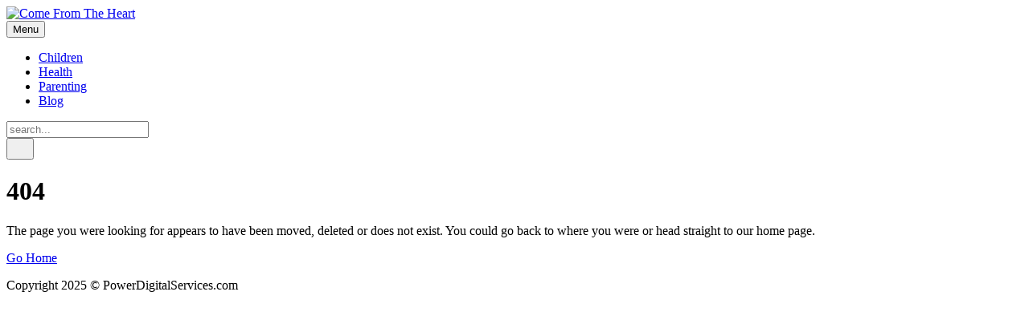

--- FILE ---
content_type: text/html; charset=utf-8
request_url: https://www.google.com/recaptcha/api2/aframe
body_size: 267
content:
<!DOCTYPE HTML><html><head><meta http-equiv="content-type" content="text/html; charset=UTF-8"></head><body><script nonce="3E-p4Dt34USh9r2BkcK63Q">/** Anti-fraud and anti-abuse applications only. See google.com/recaptcha */ try{var clients={'sodar':'https://pagead2.googlesyndication.com/pagead/sodar?'};window.addEventListener("message",function(a){try{if(a.source===window.parent){var b=JSON.parse(a.data);var c=clients[b['id']];if(c){var d=document.createElement('img');d.src=c+b['params']+'&rc='+(localStorage.getItem("rc::a")?sessionStorage.getItem("rc::b"):"");window.document.body.appendChild(d);sessionStorage.setItem("rc::e",parseInt(sessionStorage.getItem("rc::e")||0)+1);localStorage.setItem("rc::h",'1768360096773');}}}catch(b){}});window.parent.postMessage("_grecaptcha_ready", "*");}catch(b){}</script></body></html>